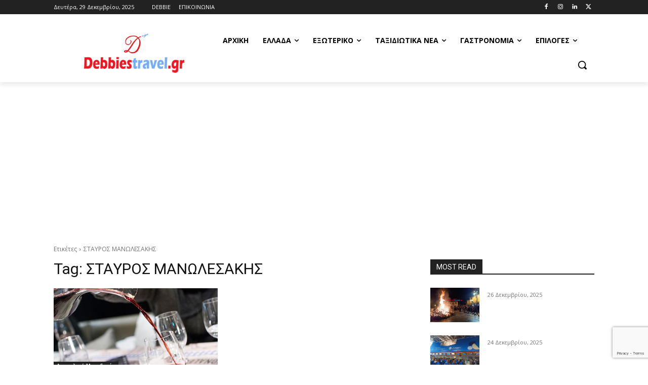

--- FILE ---
content_type: text/html; charset=utf-8
request_url: https://www.google.com/recaptcha/api2/anchor?ar=1&k=6Le2-m0oAAAAAHTcBXL9VrgtSw8okeZTwLjWtJDP&co=aHR0cHM6Ly9kZWJiaWVzdHJhdmVsLmdyOjQ0Mw..&hl=en&v=7gg7H51Q-naNfhmCP3_R47ho&size=invisible&anchor-ms=20000&execute-ms=30000&cb=ot3j7t7mk5t6
body_size: 48160
content:
<!DOCTYPE HTML><html dir="ltr" lang="en"><head><meta http-equiv="Content-Type" content="text/html; charset=UTF-8">
<meta http-equiv="X-UA-Compatible" content="IE=edge">
<title>reCAPTCHA</title>
<style type="text/css">
/* cyrillic-ext */
@font-face {
  font-family: 'Roboto';
  font-style: normal;
  font-weight: 400;
  font-stretch: 100%;
  src: url(//fonts.gstatic.com/s/roboto/v48/KFO7CnqEu92Fr1ME7kSn66aGLdTylUAMa3GUBHMdazTgWw.woff2) format('woff2');
  unicode-range: U+0460-052F, U+1C80-1C8A, U+20B4, U+2DE0-2DFF, U+A640-A69F, U+FE2E-FE2F;
}
/* cyrillic */
@font-face {
  font-family: 'Roboto';
  font-style: normal;
  font-weight: 400;
  font-stretch: 100%;
  src: url(//fonts.gstatic.com/s/roboto/v48/KFO7CnqEu92Fr1ME7kSn66aGLdTylUAMa3iUBHMdazTgWw.woff2) format('woff2');
  unicode-range: U+0301, U+0400-045F, U+0490-0491, U+04B0-04B1, U+2116;
}
/* greek-ext */
@font-face {
  font-family: 'Roboto';
  font-style: normal;
  font-weight: 400;
  font-stretch: 100%;
  src: url(//fonts.gstatic.com/s/roboto/v48/KFO7CnqEu92Fr1ME7kSn66aGLdTylUAMa3CUBHMdazTgWw.woff2) format('woff2');
  unicode-range: U+1F00-1FFF;
}
/* greek */
@font-face {
  font-family: 'Roboto';
  font-style: normal;
  font-weight: 400;
  font-stretch: 100%;
  src: url(//fonts.gstatic.com/s/roboto/v48/KFO7CnqEu92Fr1ME7kSn66aGLdTylUAMa3-UBHMdazTgWw.woff2) format('woff2');
  unicode-range: U+0370-0377, U+037A-037F, U+0384-038A, U+038C, U+038E-03A1, U+03A3-03FF;
}
/* math */
@font-face {
  font-family: 'Roboto';
  font-style: normal;
  font-weight: 400;
  font-stretch: 100%;
  src: url(//fonts.gstatic.com/s/roboto/v48/KFO7CnqEu92Fr1ME7kSn66aGLdTylUAMawCUBHMdazTgWw.woff2) format('woff2');
  unicode-range: U+0302-0303, U+0305, U+0307-0308, U+0310, U+0312, U+0315, U+031A, U+0326-0327, U+032C, U+032F-0330, U+0332-0333, U+0338, U+033A, U+0346, U+034D, U+0391-03A1, U+03A3-03A9, U+03B1-03C9, U+03D1, U+03D5-03D6, U+03F0-03F1, U+03F4-03F5, U+2016-2017, U+2034-2038, U+203C, U+2040, U+2043, U+2047, U+2050, U+2057, U+205F, U+2070-2071, U+2074-208E, U+2090-209C, U+20D0-20DC, U+20E1, U+20E5-20EF, U+2100-2112, U+2114-2115, U+2117-2121, U+2123-214F, U+2190, U+2192, U+2194-21AE, U+21B0-21E5, U+21F1-21F2, U+21F4-2211, U+2213-2214, U+2216-22FF, U+2308-230B, U+2310, U+2319, U+231C-2321, U+2336-237A, U+237C, U+2395, U+239B-23B7, U+23D0, U+23DC-23E1, U+2474-2475, U+25AF, U+25B3, U+25B7, U+25BD, U+25C1, U+25CA, U+25CC, U+25FB, U+266D-266F, U+27C0-27FF, U+2900-2AFF, U+2B0E-2B11, U+2B30-2B4C, U+2BFE, U+3030, U+FF5B, U+FF5D, U+1D400-1D7FF, U+1EE00-1EEFF;
}
/* symbols */
@font-face {
  font-family: 'Roboto';
  font-style: normal;
  font-weight: 400;
  font-stretch: 100%;
  src: url(//fonts.gstatic.com/s/roboto/v48/KFO7CnqEu92Fr1ME7kSn66aGLdTylUAMaxKUBHMdazTgWw.woff2) format('woff2');
  unicode-range: U+0001-000C, U+000E-001F, U+007F-009F, U+20DD-20E0, U+20E2-20E4, U+2150-218F, U+2190, U+2192, U+2194-2199, U+21AF, U+21E6-21F0, U+21F3, U+2218-2219, U+2299, U+22C4-22C6, U+2300-243F, U+2440-244A, U+2460-24FF, U+25A0-27BF, U+2800-28FF, U+2921-2922, U+2981, U+29BF, U+29EB, U+2B00-2BFF, U+4DC0-4DFF, U+FFF9-FFFB, U+10140-1018E, U+10190-1019C, U+101A0, U+101D0-101FD, U+102E0-102FB, U+10E60-10E7E, U+1D2C0-1D2D3, U+1D2E0-1D37F, U+1F000-1F0FF, U+1F100-1F1AD, U+1F1E6-1F1FF, U+1F30D-1F30F, U+1F315, U+1F31C, U+1F31E, U+1F320-1F32C, U+1F336, U+1F378, U+1F37D, U+1F382, U+1F393-1F39F, U+1F3A7-1F3A8, U+1F3AC-1F3AF, U+1F3C2, U+1F3C4-1F3C6, U+1F3CA-1F3CE, U+1F3D4-1F3E0, U+1F3ED, U+1F3F1-1F3F3, U+1F3F5-1F3F7, U+1F408, U+1F415, U+1F41F, U+1F426, U+1F43F, U+1F441-1F442, U+1F444, U+1F446-1F449, U+1F44C-1F44E, U+1F453, U+1F46A, U+1F47D, U+1F4A3, U+1F4B0, U+1F4B3, U+1F4B9, U+1F4BB, U+1F4BF, U+1F4C8-1F4CB, U+1F4D6, U+1F4DA, U+1F4DF, U+1F4E3-1F4E6, U+1F4EA-1F4ED, U+1F4F7, U+1F4F9-1F4FB, U+1F4FD-1F4FE, U+1F503, U+1F507-1F50B, U+1F50D, U+1F512-1F513, U+1F53E-1F54A, U+1F54F-1F5FA, U+1F610, U+1F650-1F67F, U+1F687, U+1F68D, U+1F691, U+1F694, U+1F698, U+1F6AD, U+1F6B2, U+1F6B9-1F6BA, U+1F6BC, U+1F6C6-1F6CF, U+1F6D3-1F6D7, U+1F6E0-1F6EA, U+1F6F0-1F6F3, U+1F6F7-1F6FC, U+1F700-1F7FF, U+1F800-1F80B, U+1F810-1F847, U+1F850-1F859, U+1F860-1F887, U+1F890-1F8AD, U+1F8B0-1F8BB, U+1F8C0-1F8C1, U+1F900-1F90B, U+1F93B, U+1F946, U+1F984, U+1F996, U+1F9E9, U+1FA00-1FA6F, U+1FA70-1FA7C, U+1FA80-1FA89, U+1FA8F-1FAC6, U+1FACE-1FADC, U+1FADF-1FAE9, U+1FAF0-1FAF8, U+1FB00-1FBFF;
}
/* vietnamese */
@font-face {
  font-family: 'Roboto';
  font-style: normal;
  font-weight: 400;
  font-stretch: 100%;
  src: url(//fonts.gstatic.com/s/roboto/v48/KFO7CnqEu92Fr1ME7kSn66aGLdTylUAMa3OUBHMdazTgWw.woff2) format('woff2');
  unicode-range: U+0102-0103, U+0110-0111, U+0128-0129, U+0168-0169, U+01A0-01A1, U+01AF-01B0, U+0300-0301, U+0303-0304, U+0308-0309, U+0323, U+0329, U+1EA0-1EF9, U+20AB;
}
/* latin-ext */
@font-face {
  font-family: 'Roboto';
  font-style: normal;
  font-weight: 400;
  font-stretch: 100%;
  src: url(//fonts.gstatic.com/s/roboto/v48/KFO7CnqEu92Fr1ME7kSn66aGLdTylUAMa3KUBHMdazTgWw.woff2) format('woff2');
  unicode-range: U+0100-02BA, U+02BD-02C5, U+02C7-02CC, U+02CE-02D7, U+02DD-02FF, U+0304, U+0308, U+0329, U+1D00-1DBF, U+1E00-1E9F, U+1EF2-1EFF, U+2020, U+20A0-20AB, U+20AD-20C0, U+2113, U+2C60-2C7F, U+A720-A7FF;
}
/* latin */
@font-face {
  font-family: 'Roboto';
  font-style: normal;
  font-weight: 400;
  font-stretch: 100%;
  src: url(//fonts.gstatic.com/s/roboto/v48/KFO7CnqEu92Fr1ME7kSn66aGLdTylUAMa3yUBHMdazQ.woff2) format('woff2');
  unicode-range: U+0000-00FF, U+0131, U+0152-0153, U+02BB-02BC, U+02C6, U+02DA, U+02DC, U+0304, U+0308, U+0329, U+2000-206F, U+20AC, U+2122, U+2191, U+2193, U+2212, U+2215, U+FEFF, U+FFFD;
}
/* cyrillic-ext */
@font-face {
  font-family: 'Roboto';
  font-style: normal;
  font-weight: 500;
  font-stretch: 100%;
  src: url(//fonts.gstatic.com/s/roboto/v48/KFO7CnqEu92Fr1ME7kSn66aGLdTylUAMa3GUBHMdazTgWw.woff2) format('woff2');
  unicode-range: U+0460-052F, U+1C80-1C8A, U+20B4, U+2DE0-2DFF, U+A640-A69F, U+FE2E-FE2F;
}
/* cyrillic */
@font-face {
  font-family: 'Roboto';
  font-style: normal;
  font-weight: 500;
  font-stretch: 100%;
  src: url(//fonts.gstatic.com/s/roboto/v48/KFO7CnqEu92Fr1ME7kSn66aGLdTylUAMa3iUBHMdazTgWw.woff2) format('woff2');
  unicode-range: U+0301, U+0400-045F, U+0490-0491, U+04B0-04B1, U+2116;
}
/* greek-ext */
@font-face {
  font-family: 'Roboto';
  font-style: normal;
  font-weight: 500;
  font-stretch: 100%;
  src: url(//fonts.gstatic.com/s/roboto/v48/KFO7CnqEu92Fr1ME7kSn66aGLdTylUAMa3CUBHMdazTgWw.woff2) format('woff2');
  unicode-range: U+1F00-1FFF;
}
/* greek */
@font-face {
  font-family: 'Roboto';
  font-style: normal;
  font-weight: 500;
  font-stretch: 100%;
  src: url(//fonts.gstatic.com/s/roboto/v48/KFO7CnqEu92Fr1ME7kSn66aGLdTylUAMa3-UBHMdazTgWw.woff2) format('woff2');
  unicode-range: U+0370-0377, U+037A-037F, U+0384-038A, U+038C, U+038E-03A1, U+03A3-03FF;
}
/* math */
@font-face {
  font-family: 'Roboto';
  font-style: normal;
  font-weight: 500;
  font-stretch: 100%;
  src: url(//fonts.gstatic.com/s/roboto/v48/KFO7CnqEu92Fr1ME7kSn66aGLdTylUAMawCUBHMdazTgWw.woff2) format('woff2');
  unicode-range: U+0302-0303, U+0305, U+0307-0308, U+0310, U+0312, U+0315, U+031A, U+0326-0327, U+032C, U+032F-0330, U+0332-0333, U+0338, U+033A, U+0346, U+034D, U+0391-03A1, U+03A3-03A9, U+03B1-03C9, U+03D1, U+03D5-03D6, U+03F0-03F1, U+03F4-03F5, U+2016-2017, U+2034-2038, U+203C, U+2040, U+2043, U+2047, U+2050, U+2057, U+205F, U+2070-2071, U+2074-208E, U+2090-209C, U+20D0-20DC, U+20E1, U+20E5-20EF, U+2100-2112, U+2114-2115, U+2117-2121, U+2123-214F, U+2190, U+2192, U+2194-21AE, U+21B0-21E5, U+21F1-21F2, U+21F4-2211, U+2213-2214, U+2216-22FF, U+2308-230B, U+2310, U+2319, U+231C-2321, U+2336-237A, U+237C, U+2395, U+239B-23B7, U+23D0, U+23DC-23E1, U+2474-2475, U+25AF, U+25B3, U+25B7, U+25BD, U+25C1, U+25CA, U+25CC, U+25FB, U+266D-266F, U+27C0-27FF, U+2900-2AFF, U+2B0E-2B11, U+2B30-2B4C, U+2BFE, U+3030, U+FF5B, U+FF5D, U+1D400-1D7FF, U+1EE00-1EEFF;
}
/* symbols */
@font-face {
  font-family: 'Roboto';
  font-style: normal;
  font-weight: 500;
  font-stretch: 100%;
  src: url(//fonts.gstatic.com/s/roboto/v48/KFO7CnqEu92Fr1ME7kSn66aGLdTylUAMaxKUBHMdazTgWw.woff2) format('woff2');
  unicode-range: U+0001-000C, U+000E-001F, U+007F-009F, U+20DD-20E0, U+20E2-20E4, U+2150-218F, U+2190, U+2192, U+2194-2199, U+21AF, U+21E6-21F0, U+21F3, U+2218-2219, U+2299, U+22C4-22C6, U+2300-243F, U+2440-244A, U+2460-24FF, U+25A0-27BF, U+2800-28FF, U+2921-2922, U+2981, U+29BF, U+29EB, U+2B00-2BFF, U+4DC0-4DFF, U+FFF9-FFFB, U+10140-1018E, U+10190-1019C, U+101A0, U+101D0-101FD, U+102E0-102FB, U+10E60-10E7E, U+1D2C0-1D2D3, U+1D2E0-1D37F, U+1F000-1F0FF, U+1F100-1F1AD, U+1F1E6-1F1FF, U+1F30D-1F30F, U+1F315, U+1F31C, U+1F31E, U+1F320-1F32C, U+1F336, U+1F378, U+1F37D, U+1F382, U+1F393-1F39F, U+1F3A7-1F3A8, U+1F3AC-1F3AF, U+1F3C2, U+1F3C4-1F3C6, U+1F3CA-1F3CE, U+1F3D4-1F3E0, U+1F3ED, U+1F3F1-1F3F3, U+1F3F5-1F3F7, U+1F408, U+1F415, U+1F41F, U+1F426, U+1F43F, U+1F441-1F442, U+1F444, U+1F446-1F449, U+1F44C-1F44E, U+1F453, U+1F46A, U+1F47D, U+1F4A3, U+1F4B0, U+1F4B3, U+1F4B9, U+1F4BB, U+1F4BF, U+1F4C8-1F4CB, U+1F4D6, U+1F4DA, U+1F4DF, U+1F4E3-1F4E6, U+1F4EA-1F4ED, U+1F4F7, U+1F4F9-1F4FB, U+1F4FD-1F4FE, U+1F503, U+1F507-1F50B, U+1F50D, U+1F512-1F513, U+1F53E-1F54A, U+1F54F-1F5FA, U+1F610, U+1F650-1F67F, U+1F687, U+1F68D, U+1F691, U+1F694, U+1F698, U+1F6AD, U+1F6B2, U+1F6B9-1F6BA, U+1F6BC, U+1F6C6-1F6CF, U+1F6D3-1F6D7, U+1F6E0-1F6EA, U+1F6F0-1F6F3, U+1F6F7-1F6FC, U+1F700-1F7FF, U+1F800-1F80B, U+1F810-1F847, U+1F850-1F859, U+1F860-1F887, U+1F890-1F8AD, U+1F8B0-1F8BB, U+1F8C0-1F8C1, U+1F900-1F90B, U+1F93B, U+1F946, U+1F984, U+1F996, U+1F9E9, U+1FA00-1FA6F, U+1FA70-1FA7C, U+1FA80-1FA89, U+1FA8F-1FAC6, U+1FACE-1FADC, U+1FADF-1FAE9, U+1FAF0-1FAF8, U+1FB00-1FBFF;
}
/* vietnamese */
@font-face {
  font-family: 'Roboto';
  font-style: normal;
  font-weight: 500;
  font-stretch: 100%;
  src: url(//fonts.gstatic.com/s/roboto/v48/KFO7CnqEu92Fr1ME7kSn66aGLdTylUAMa3OUBHMdazTgWw.woff2) format('woff2');
  unicode-range: U+0102-0103, U+0110-0111, U+0128-0129, U+0168-0169, U+01A0-01A1, U+01AF-01B0, U+0300-0301, U+0303-0304, U+0308-0309, U+0323, U+0329, U+1EA0-1EF9, U+20AB;
}
/* latin-ext */
@font-face {
  font-family: 'Roboto';
  font-style: normal;
  font-weight: 500;
  font-stretch: 100%;
  src: url(//fonts.gstatic.com/s/roboto/v48/KFO7CnqEu92Fr1ME7kSn66aGLdTylUAMa3KUBHMdazTgWw.woff2) format('woff2');
  unicode-range: U+0100-02BA, U+02BD-02C5, U+02C7-02CC, U+02CE-02D7, U+02DD-02FF, U+0304, U+0308, U+0329, U+1D00-1DBF, U+1E00-1E9F, U+1EF2-1EFF, U+2020, U+20A0-20AB, U+20AD-20C0, U+2113, U+2C60-2C7F, U+A720-A7FF;
}
/* latin */
@font-face {
  font-family: 'Roboto';
  font-style: normal;
  font-weight: 500;
  font-stretch: 100%;
  src: url(//fonts.gstatic.com/s/roboto/v48/KFO7CnqEu92Fr1ME7kSn66aGLdTylUAMa3yUBHMdazQ.woff2) format('woff2');
  unicode-range: U+0000-00FF, U+0131, U+0152-0153, U+02BB-02BC, U+02C6, U+02DA, U+02DC, U+0304, U+0308, U+0329, U+2000-206F, U+20AC, U+2122, U+2191, U+2193, U+2212, U+2215, U+FEFF, U+FFFD;
}
/* cyrillic-ext */
@font-face {
  font-family: 'Roboto';
  font-style: normal;
  font-weight: 900;
  font-stretch: 100%;
  src: url(//fonts.gstatic.com/s/roboto/v48/KFO7CnqEu92Fr1ME7kSn66aGLdTylUAMa3GUBHMdazTgWw.woff2) format('woff2');
  unicode-range: U+0460-052F, U+1C80-1C8A, U+20B4, U+2DE0-2DFF, U+A640-A69F, U+FE2E-FE2F;
}
/* cyrillic */
@font-face {
  font-family: 'Roboto';
  font-style: normal;
  font-weight: 900;
  font-stretch: 100%;
  src: url(//fonts.gstatic.com/s/roboto/v48/KFO7CnqEu92Fr1ME7kSn66aGLdTylUAMa3iUBHMdazTgWw.woff2) format('woff2');
  unicode-range: U+0301, U+0400-045F, U+0490-0491, U+04B0-04B1, U+2116;
}
/* greek-ext */
@font-face {
  font-family: 'Roboto';
  font-style: normal;
  font-weight: 900;
  font-stretch: 100%;
  src: url(//fonts.gstatic.com/s/roboto/v48/KFO7CnqEu92Fr1ME7kSn66aGLdTylUAMa3CUBHMdazTgWw.woff2) format('woff2');
  unicode-range: U+1F00-1FFF;
}
/* greek */
@font-face {
  font-family: 'Roboto';
  font-style: normal;
  font-weight: 900;
  font-stretch: 100%;
  src: url(//fonts.gstatic.com/s/roboto/v48/KFO7CnqEu92Fr1ME7kSn66aGLdTylUAMa3-UBHMdazTgWw.woff2) format('woff2');
  unicode-range: U+0370-0377, U+037A-037F, U+0384-038A, U+038C, U+038E-03A1, U+03A3-03FF;
}
/* math */
@font-face {
  font-family: 'Roboto';
  font-style: normal;
  font-weight: 900;
  font-stretch: 100%;
  src: url(//fonts.gstatic.com/s/roboto/v48/KFO7CnqEu92Fr1ME7kSn66aGLdTylUAMawCUBHMdazTgWw.woff2) format('woff2');
  unicode-range: U+0302-0303, U+0305, U+0307-0308, U+0310, U+0312, U+0315, U+031A, U+0326-0327, U+032C, U+032F-0330, U+0332-0333, U+0338, U+033A, U+0346, U+034D, U+0391-03A1, U+03A3-03A9, U+03B1-03C9, U+03D1, U+03D5-03D6, U+03F0-03F1, U+03F4-03F5, U+2016-2017, U+2034-2038, U+203C, U+2040, U+2043, U+2047, U+2050, U+2057, U+205F, U+2070-2071, U+2074-208E, U+2090-209C, U+20D0-20DC, U+20E1, U+20E5-20EF, U+2100-2112, U+2114-2115, U+2117-2121, U+2123-214F, U+2190, U+2192, U+2194-21AE, U+21B0-21E5, U+21F1-21F2, U+21F4-2211, U+2213-2214, U+2216-22FF, U+2308-230B, U+2310, U+2319, U+231C-2321, U+2336-237A, U+237C, U+2395, U+239B-23B7, U+23D0, U+23DC-23E1, U+2474-2475, U+25AF, U+25B3, U+25B7, U+25BD, U+25C1, U+25CA, U+25CC, U+25FB, U+266D-266F, U+27C0-27FF, U+2900-2AFF, U+2B0E-2B11, U+2B30-2B4C, U+2BFE, U+3030, U+FF5B, U+FF5D, U+1D400-1D7FF, U+1EE00-1EEFF;
}
/* symbols */
@font-face {
  font-family: 'Roboto';
  font-style: normal;
  font-weight: 900;
  font-stretch: 100%;
  src: url(//fonts.gstatic.com/s/roboto/v48/KFO7CnqEu92Fr1ME7kSn66aGLdTylUAMaxKUBHMdazTgWw.woff2) format('woff2');
  unicode-range: U+0001-000C, U+000E-001F, U+007F-009F, U+20DD-20E0, U+20E2-20E4, U+2150-218F, U+2190, U+2192, U+2194-2199, U+21AF, U+21E6-21F0, U+21F3, U+2218-2219, U+2299, U+22C4-22C6, U+2300-243F, U+2440-244A, U+2460-24FF, U+25A0-27BF, U+2800-28FF, U+2921-2922, U+2981, U+29BF, U+29EB, U+2B00-2BFF, U+4DC0-4DFF, U+FFF9-FFFB, U+10140-1018E, U+10190-1019C, U+101A0, U+101D0-101FD, U+102E0-102FB, U+10E60-10E7E, U+1D2C0-1D2D3, U+1D2E0-1D37F, U+1F000-1F0FF, U+1F100-1F1AD, U+1F1E6-1F1FF, U+1F30D-1F30F, U+1F315, U+1F31C, U+1F31E, U+1F320-1F32C, U+1F336, U+1F378, U+1F37D, U+1F382, U+1F393-1F39F, U+1F3A7-1F3A8, U+1F3AC-1F3AF, U+1F3C2, U+1F3C4-1F3C6, U+1F3CA-1F3CE, U+1F3D4-1F3E0, U+1F3ED, U+1F3F1-1F3F3, U+1F3F5-1F3F7, U+1F408, U+1F415, U+1F41F, U+1F426, U+1F43F, U+1F441-1F442, U+1F444, U+1F446-1F449, U+1F44C-1F44E, U+1F453, U+1F46A, U+1F47D, U+1F4A3, U+1F4B0, U+1F4B3, U+1F4B9, U+1F4BB, U+1F4BF, U+1F4C8-1F4CB, U+1F4D6, U+1F4DA, U+1F4DF, U+1F4E3-1F4E6, U+1F4EA-1F4ED, U+1F4F7, U+1F4F9-1F4FB, U+1F4FD-1F4FE, U+1F503, U+1F507-1F50B, U+1F50D, U+1F512-1F513, U+1F53E-1F54A, U+1F54F-1F5FA, U+1F610, U+1F650-1F67F, U+1F687, U+1F68D, U+1F691, U+1F694, U+1F698, U+1F6AD, U+1F6B2, U+1F6B9-1F6BA, U+1F6BC, U+1F6C6-1F6CF, U+1F6D3-1F6D7, U+1F6E0-1F6EA, U+1F6F0-1F6F3, U+1F6F7-1F6FC, U+1F700-1F7FF, U+1F800-1F80B, U+1F810-1F847, U+1F850-1F859, U+1F860-1F887, U+1F890-1F8AD, U+1F8B0-1F8BB, U+1F8C0-1F8C1, U+1F900-1F90B, U+1F93B, U+1F946, U+1F984, U+1F996, U+1F9E9, U+1FA00-1FA6F, U+1FA70-1FA7C, U+1FA80-1FA89, U+1FA8F-1FAC6, U+1FACE-1FADC, U+1FADF-1FAE9, U+1FAF0-1FAF8, U+1FB00-1FBFF;
}
/* vietnamese */
@font-face {
  font-family: 'Roboto';
  font-style: normal;
  font-weight: 900;
  font-stretch: 100%;
  src: url(//fonts.gstatic.com/s/roboto/v48/KFO7CnqEu92Fr1ME7kSn66aGLdTylUAMa3OUBHMdazTgWw.woff2) format('woff2');
  unicode-range: U+0102-0103, U+0110-0111, U+0128-0129, U+0168-0169, U+01A0-01A1, U+01AF-01B0, U+0300-0301, U+0303-0304, U+0308-0309, U+0323, U+0329, U+1EA0-1EF9, U+20AB;
}
/* latin-ext */
@font-face {
  font-family: 'Roboto';
  font-style: normal;
  font-weight: 900;
  font-stretch: 100%;
  src: url(//fonts.gstatic.com/s/roboto/v48/KFO7CnqEu92Fr1ME7kSn66aGLdTylUAMa3KUBHMdazTgWw.woff2) format('woff2');
  unicode-range: U+0100-02BA, U+02BD-02C5, U+02C7-02CC, U+02CE-02D7, U+02DD-02FF, U+0304, U+0308, U+0329, U+1D00-1DBF, U+1E00-1E9F, U+1EF2-1EFF, U+2020, U+20A0-20AB, U+20AD-20C0, U+2113, U+2C60-2C7F, U+A720-A7FF;
}
/* latin */
@font-face {
  font-family: 'Roboto';
  font-style: normal;
  font-weight: 900;
  font-stretch: 100%;
  src: url(//fonts.gstatic.com/s/roboto/v48/KFO7CnqEu92Fr1ME7kSn66aGLdTylUAMa3yUBHMdazQ.woff2) format('woff2');
  unicode-range: U+0000-00FF, U+0131, U+0152-0153, U+02BB-02BC, U+02C6, U+02DA, U+02DC, U+0304, U+0308, U+0329, U+2000-206F, U+20AC, U+2122, U+2191, U+2193, U+2212, U+2215, U+FEFF, U+FFFD;
}

</style>
<link rel="stylesheet" type="text/css" href="https://www.gstatic.com/recaptcha/releases/7gg7H51Q-naNfhmCP3_R47ho/styles__ltr.css">
<script nonce="hc40z_BhuVDQi3A8oZJcqg" type="text/javascript">window['__recaptcha_api'] = 'https://www.google.com/recaptcha/api2/';</script>
<script type="text/javascript" src="https://www.gstatic.com/recaptcha/releases/7gg7H51Q-naNfhmCP3_R47ho/recaptcha__en.js" nonce="hc40z_BhuVDQi3A8oZJcqg">
      
    </script></head>
<body><div id="rc-anchor-alert" class="rc-anchor-alert"></div>
<input type="hidden" id="recaptcha-token" value="[base64]">
<script type="text/javascript" nonce="hc40z_BhuVDQi3A8oZJcqg">
      recaptcha.anchor.Main.init("[\x22ainput\x22,[\x22bgdata\x22,\x22\x22,\[base64]/[base64]/UltIKytdPWE6KGE8MjA0OD9SW0grK109YT4+NnwxOTI6KChhJjY0NTEyKT09NTUyOTYmJnErMTxoLmxlbmd0aCYmKGguY2hhckNvZGVBdChxKzEpJjY0NTEyKT09NTYzMjA/[base64]/MjU1OlI/[base64]/[base64]/[base64]/[base64]/[base64]/[base64]/[base64]/[base64]/[base64]/[base64]\x22,\[base64]\\u003d\x22,\x22wrTCszzDijhrCsKsw7DDuMK6wrJoCDjDvxfDpMKFwpRjwp4lw6VnwpUiwpsnUhDCtT5hZjcCMMKKTEHDuMO3KXbCsXMbM2Ryw44NwprCoiE7wqIUERvCjzVhw47DuTVmw6PDrVHDjxUGPsOnw5/DlmU/wpzDnm9Nw6hVJcKTeMKec8KUNcK6M8KfFmVsw7NNw4zDkwkXLCAQwoXCpsKpOBJdwq3Dq1EDwqk5w7/CqjPCsy/[base64]/Cn8KlBMOkPsKow5J5Q3LCng3CllFNwqx6AMKIw47DvsKhK8KnSl/DmcOOScOzDsKBFUDCm8Ovw6jCmwbDqQVrwpgoasKRwroAw6HCqcOpCRDCosOawoEBECZEw6EeZg1Aw7h1dcOXwqLDocOsa0YlCg7DucK6w5nDhFfCo8OeWsKjOH/DvMKGM1DCuDBmJSVJb8KTwr/[base64]/Dh1vDvsOpwp3DsMK/CMKhRG5Sw5PDvzQEAMKMwpk0wopAw4xpIQ0hc8K1w6ZZNxd8w5pyw57Dmn4PVsO2dS0gJHzCtE3DvDNWwrlhw4bDksOGP8KIUl1AesObPMO8wrY+wpl/Ei7DoDlxB8KlUG7CuTDDucOnwow1UsK9cMO9wptGwrFsw7bDrBRzw4gpwp5dU8OqD1sxw4LCoMKDMhjDqcOtw4p4wotqwpwRSWfDiXzDmknDlwsrLRt1QsKXNMKcw5sMMxXDosKhw7DCoMK+AErDgDjCpsK3OcO5ByPCuMKKw4IOw4oUwozDqkEhwo/CvyvCoMKiwoxkMgh7w7EFwpTDocOJUBzDkx/CmsK/dcOyUExiwrfDpyDCkho3bsOMw5Z4fMOWUX5Ew543UMOqQMKFTcODVEIfwroEwoDDmcOdworDpcOOwqB6wrXDrcODYcKPTMOHB1DCkELCl0DCungHwrrCkcOuw7Mqwp7CnsKuEsOjwpN2w6DCvsKGw57Ds8OdwpDDqwrCphzDqU9yNMKwJ8OyTyFPwqBDwoBEwo/DgcOeVWHDvEw+IsK5LDfDvwAiL8OuwrzCrcOkwrPCucObI23DgsK4w6tZw5PDvX/DggkbwoXCh28wwqHCqMO2WsKxwoTDp8OGHwIxwqfCsHgJZ8O1wrs0bsO8w48QBnlbNcOIDsOvR3LDvTNowrFnw7fDj8OGwocpc8OWw7/ChsO9wrrDtl7DmgVRw5HCh8KmwrbDrsOjZ8KUwqkeBFthU8O+wrPDuC8vFj7Cn8OWfW5JwoLDpTpRwqlJEsKcEMKYUMOTeSA/BsKww4PClnQRw4RJCMKvwrQ4clDDjcOiwqPChcKZScObWHnDrRFdwpMUw5dHEjDCmsKVKMKbw6gSZcKzZRPCqMO/w7/CgQg5wr5SWcKQwpRibsK2cTdowr0Vwr/[base64]/CrcOawo7CucKyDsKGwoxBwpwUXWB3ZFEdw5Jhw43Dr0HDgsOPw5bCu8O/[base64]/CpxxWwrJhw4/CuUlxQjNdw6TCgVIawrBrLcOJD8O0Ow0rCRJPwpbCjWRxwpvCq2nCnk/Dg8KEeFvCuX1hM8OBw4tww7g/[base64]/[base64]/CgztGwrXDisObwqHCv1toUcOmZUc2a8Ouw69iwrpSLVjDsyRfw6dpw6fCk8Kew5EqN8OUwq/CpcOaBkLCh8KBw64cwpNQw68SFMK6w6pxw7NbDRnDpTXCq8OKw5ojw4Qzw53CqsKJHsKvbSnDk8OaR8OVIGfClcKgUDPDuElHeBPDpwnDplYfY8OQNMKiwq/[base64]/KMKSwoHDiBVad8K2WMOoAMOJDcKiLjPDksOSeFNtOR9OwqpIB0BWK8KXwqpjexBMw684w6XCqSzDsk5KwqtDcyjCj8KWwqsZPMOewrgEw6nDpHPCrRJ/fgTCgMKqSMO6JWnCqwDDsAR1w6jCv0s1DMK8wp0/DhjDh8KrwrXDm8OtwrPCmsOeZsKDGcKYd8K6c8Oywq4HXsKCMRo+wp3DpnPDuMKZTcOuw6YbV8KmSsOvw4sHw7UYwr7DnsKMQhHCuGXCgTZVwrLClE7DrcO3VcKWw6gzSsKcWjFJwo9KScOFKj5cbRZZw7fCk8KTw77DkVA/Q8KAwoJNPBrDnS9OUsKedMOWw41Mw6cfw59swpPCqsKeLMORDMKdwp7DoxrDkFBiw6DCvsKwD8KfeMO1fsK4f8OKCMK2fMO2GyhCYcOvHi9LUAA6wo1ZaMODw73Ct8K/[base64]/Cr33CtMKzHXsnNDI/[base64]/w59GLsK0KDJiw6NIRsOMwoF8w5nChh5cWcObwphkcMKfw7k1RWkkw7ZLwohHwq/Du8K6wpLDjS5ywpcZw4bDul4QCcKFw596ZsK2YUDCmijCs2YWIMOcS0LDi1FaBcKuOsOew7XCpRzDrVgHwrxWw41Qw6hhw6nDjMOyw5LDkMK+eCnDryAvRWFfFEAqwpFaw5sgwpZHw6VTBA7Cox3CnsKuw5ksw6Nyw4/CrEcfwpXDtSPDmMOIw6XCkE/DvQvCisKePhlpcMOCwo9Cw6vDpsO2woxuw6Vww7d0TcOCwrvDrcKWGVHCpsOSwpkow6/DvDYhw5TDn8KlLEAmQBDCrQ1CX8OfWUzDvsKXwprCsgTCqcOzw6LCs8KYwpJLbsKgLcK2XMOBwqnDvnI1wpxQw7vDtDoHNMKsUcKlRBLCr10cGMKbwp3DhsOoCTYOO1/CgFXCoF7CqWY0ccOea8OmVUfClGHDgQfDpWTDsMOEeMOBw6jCn8Olwq5qEC/[base64]/DucOtwojDk8OvFV7DpEfCoMOzw5XDjcKNwr8kMj/CkSceKiXCl8OTP37CkXTDm8Ocw7fCnBIhMxQyw7nCq1nChg1UM3olw4LCtDs8dRB9S8OeRsOXFgPDlsKvbsOew4INTUFkwpHChcOVI8KCWRRWGcKSw7fCiybCrExmwpPDs8OtwqrCjcOOw63CtMKFwoMuw5zCmsKeP8KEwqfCoRVUwrclTVjCicK4w5/Dl8KMIcOqQ1DCpsOjbzXCpXTDjsKNwr0zLcKxwpjDrw/[base64]/[base64]/CuMKYwqfCjcKfBMK6wpDDtMK9w4s4w7wdSigqakcQQ8OseA3DosKHXsK/[base64]/wr/DlXHDhcOhw4HDuMK9w4jCqVocMxMlw5IeYm/CjsK5wowvwpQ/wpYWw6jDq8OhHHwQw7hYwqvCsn7DhMKAA8OxAcKnwqvDmcKfMG03woxMXDQrX8KSw6HCiFXDp8OQwrx9T8OwEkAxw6jDogPDvDXCrjnCr8O3w4YyU8OawprChcKtXcKIwrdMw7fCs2nDs8ODdcK1wpMcwptKCh0QwoPDlcKGbVRdwpp/w4zDo1hZw6koOAMpwrQOw4XDl8OGHwZuThbDkcKawp9FUcK9wqjDusO0GcOjTMOODsKwHTTCg8KtwrHDmMOpME4LaHHCo3d/wq7Cjg3CtsOxCcOGDcOFcn5TOcK8woTCl8Oaw6trP8OcY8KZYcOCH8Kdwq9Gwr0Lw6vCg0MKwoXDlnF9wqjDt29kw6rDkEAndl1QdMKzwrs9JcKQH8OfacOZXcOTRGkywolnCk3DmMOXwq/Dg07CpFVUw55ALsK9DsKbwqTDuk9cRcO0w6LCkz1ww73CqMOpwqRMw6bCicObJhHCksKPZSE6wrDCvcKAw5Uzwrd0w5TDlC5lwoHDuH9mw7/[base64]/McO3ZRHDr8O5wo/Csi/DksODwp5Zw5huXsOUSsKSw4nDlsOtZR3ChMOdw4HCj8KRFg3Cg2/DlCl1wpU5wqLCpsO/ekrDkzjCuMOrMHfCu8OSwosGcMOiw5g4w7cLB0sye8KNJ0rCpMO7wrNyw67Du8Kqw7gjXx/[base64]/[base64]/DuizCtcOqw4VBLXIhwrA5BcK+asOhw6pMwqEUHMKBw7PCrcOXXcKSwo9pXQrDiHJfO8KgZBXCnn94wpXCsn5Uwqd7O8K/XGrCnynDq8ODPVbCg1MXw4NydcKCEcK/[base64]/[base64]/wpvCl0LCg17DpcOMNl3CjcOjeQXDmsO5wo7Cq37DqcOSQxPCvMOFPMOGwqzCilbDkwpKwqgFB37CtMO9P8KYQ8OvZ8O3YcKPwqImBF7CsVjCnsKlRMKHwqvDpjLCtjY5w4/CkcKPwr3DssK8YSLCgcKwwr43KiDDnsK7BFB7QUjDmMKVfEsQZsKkEMKcasOdw5/[base64]/Ct2Ihw5DCvyXDllBjw7vDox4awrbDpkVmwrjCjGHCt0zDhMOPDMO4DMKVU8Kbw5k0wqLDp17CkcOzw5oLwp9ZECNWwq5fNSpAwr8pw417w6IDwoHChcO1VcOLwqvDicKHN8K6Bn0pJcKiJUnDr0jDtmTCm8KlDMK2CsOuwrRMw6LDtRTCiMOIwpfDpcOkTHhmwp0/woHDiMOhw5wgH2oUZsKObQXCjMOLel7DnMKNV8KYeVHDnBknacK5w5fCpgXDk8OpGGcTwokqw5kFwrRbNVsdwolzw5zDhk1yGsOpSMKKwp0BVWE/J2LCgxM7wrDDlnzDjMKtWkPDsMO2F8O7w5jDscO4XsOZF8OwRGfDnsK3bx96w6J+bMKAH8Ksw5nChxdIMxbDvUwVw5N5w443aDdoAcKgX8OZwrQgw4Jzwooec8OUwq08w7UxcMOKIMOAwqcHw5fDp8O3OTYVAg/ChsKMwqLDpsObwpXDq8OAwr88FlLDusK5ZcOBw5TDqQplYMO+w6sVDzjCvsKnwqfCnS/DksKvMyDDpQ/CqmFiYcOJICzDsMODw7xNw7XCkx8+CTMnMcKpw4AWE8Kaw5kmemXCvsKVUkDDocOuw6h5wojDrMKVw5APfw4Ew4HChBlnw49mZS8bw4LDmMKLwpzDmMKHwoMjwoXChSkbwo/CjsKVEcObw6tDc8OZLiDCpljCn8KSw73DsnxoOMO9w5UQT2seTT7ChMKfCTDDkMO2w5dKw5gkVnDDqDIfwqbDucK4w4PCncKEw6FudHVbLG4DXyDCpcKyd315w57CsBDCgCUYwowMwpcWwqLDksOTwr4Cw5vCmMK/[base64]/DscOZS1fDqMOdw4ARU8O5dcKuwosiGizDosOqwrDDiAfDisOBw5/CjmjCqcKywpkrDkJRJg11w77CqcKxbj3DtBQFW8Osw6o4w4sew79UGGfCg8O0Al3CscKENMOIw6vDrx07w7rDpldLwrhjwrPDvQ/DpsOiwqxYC8KuwqrDscKGw5zCk8OiwqZfHUbCo2Z1KMOrwrrCkcO7w6bCk8K/wqvCkcOAD8KZQFPCrsKnw78VLgV6YsOUY1PCmMKaw5HDmMOKbcOgwqzDgmvCk8KDwrXDkRRwwp/CmMO4N8OMa8KVeHZSS8KiYTksIyLCuTZqw657eFhlCsOXw6TDin3Do3rDt8OjAsODdcOiwqTDp8KKwrbCkjA4w7FUw4MdTHsawoXDpMK2MkMQUsO1wqp+XcK1wq/CqDPCnMKKEcKLesKSd8KXSsOfw6IUw6Bbw7JMw6tbwrxIfwXDjFTCqHQUwrMGw5gjfzjCusO0w4HCu8OwLDfDlFrDpcKowpbCgilOw7zDvsK6KMKwScOdwrPDmH5PwonChT/[base64]/CmsKmwpBtwr3DvsKNw6fCsAo1FMKQwqfCrsK4wphzXcKzw7fDgMOCwoIFL8OmJA7Cgn0Zwo7ClsOxImnDpQIcw4xOfGBgambChsO0fS4rw6dqwoUqRGZJIGUWw5rCqsKgw6Nyw4wJC2obe8Ksew5PMMKow4PCicKMbsONVcOkw7/[base64]/wr/DjUpHwr5Lw68Lw7zCqcKKWMKQwowsHMKNDMK8ShHCk8Kxwq0Dw6bDlC7ChyljVjnCuCAhw4zDoyg9ZQnCnj3CuMODX8OPwpAXUhfDmsKsaDYnw7XDvcOvw5vCu8KJZcOgwpliF2rCrcKDTH9hw4TDm3bDlsK2w77DvUrDsUPCpcKwVGFkGMKXw4wkVWjDgcK+w605Xm/DrcKrZMOQXQscG8KZShABCsKLacKOFlA8UcOKw4LDi8KeFcO5NTUAwrzDuxgXw73CgT/CgMKWw6Q5VEXCp8KtWsOcTcOhQsKqKAdnw6gww7bClSXDp8OCCVbCucKuwpHCh8OuK8K9PF0/DsOEw47Dhxt5bV0OwonDisOPF8OuMHBVCcOswobDtsKWw78ew4rDjsKNeXDDvEZ8JR4hUcOmw5NewqfDiGHDs8KmKcOdQ8OaQnJjw5oaRypLA2d/[base64]/[base64]/KcOSLsKqwqZwwpfChMOmw5YXCMKGwo3DnHoqwpbDjcOQUcKvwqsvKMOfQsK6OsOZPsO8w7vDsHfDiMKsK8K/Rj3CmhLDm0oJwqp4woTDkkvCoX7CncK6f8OKNjLDi8O7LcKUacOeFx7CmcOtwpLCplcRIcOODMOzw4jDomDDjcKgwo3Dk8KpAsK5wpfCncOow6vCrzNTGMO2VMOuHlsbXsOMHz/CjC/ClsKdeMOGGcK7wrzClsO5KQvCqMK7wpbCu2FcwrfCnUg/QsO0RS4FwrHDkhbDo8KGw73CucKgw4YHMcOjwpPCv8K1UcOIwqM7wpnDpMKQwpvCtcKFOzcCw6NBXHXDpl7CnlDCpgjDq03CrsOUHVM1w4nDtizDi1QzdSPCvMOmM8OBwoXCtsO9EMOww7HDucOTw4ZNfGETZnNvbC8xw73Dk8O2wrnDqjNxQiQIw5PCkyBBDsOCX0w/G8Khew4oWirCr8OZwoA3BWjDhGDDu33CmMOeBsOmw4UFJ8Odw47DhjzCrTHDv37DkcOJNhgbwrdsw53CilbDlGYew5NedyIFIsOJDMOEw47CqMOWclrDi8KuTcO2wrIzZsK/w5ERw7/DpTkAH8KmeTxbSMOrwq9Uw5PCmxfCinIyeFzDmsOgwoZAwp/DmXjCpcKKw6dhw55bMgnCpyxxwoHDtMKEEcKfw7Fvw410ZcO5Yy4xw4rCmwjDssOYw5sgDmArZGvDoGLCkg5PwqnDnBnCoMKXWXPCoMONdE7ChMOdB1piw4vDgMO5wpXDoMOSJlsoSsKnw6INaWlSw6QlPMKJKMK4w7JVJ8KmJkYPYsOVAsKVw5XCjsOVw6wUSMKtew/CsMOFf0TCp8K+wqLDslrCg8O9I3RzCcOIw5bDn2hUw6PCscOAWMOLw7dwNsKfaUHCosKywrvCizvCugMtwoMpO1IUwq7CkxdCw6l1w7rCm8Kcw6fDqsO3Hns2woNJwpFYFcKDQ0vCnTfCmy14w53ChMKCLMKIalpLwo17w77CkjMINS9ZCXdVw4HCkMKeecOPwq/Cl8KxMQs+DyJHFk3DigXDmMOOc2nCosOfOsKQS8Ofw6cMw5Q+wqzCnho+MsO9w7IxfMOWwoPCv8OWVMKybDDCnsKzIjHCmMOgKsOLw6rDiQLCssOVw4XDhmjCtiLChVfDhxkpwowKw7gmYcKmwr8/ejVjwr/DpjDDqcOXR8KLHibDn8O7wqrDpVkJw7ovP8Krwq4Vw7ZWc8KxWsOVwoVIL24GZ8Ouw5hLVMKsw7HCjMOnJsKZM8OPwpvCuk4rLAwIwpt+UlrDqTnDvW9kwq/DsV9kVcOcw4fCjcOBwqF4w73CrRddVsKhS8KEw7Now43CocKAwo7CsMKQw5jCmcKJb3XCtApXccK5JA1Kc8O+Z8K2woTCncKwaw3CvS3DuArDhE4UwrVDwowVM8Oxw6vDq3AKFmRIw7stIHxJwpbCvmVpw7cpw6J8wrppLcOLfi4uwpTDtHTCrsOUwqvCssOIwoxIAQ/Cq0YnwrXCusOsw4xxwoQAwq3Ds2bDhRbCmMO5XsK5wqUdeDh1d8O8OsOIbiZLU11AXsOEH8K8cMOTwoEFEF5Sw57CjMOAUMOPPcOlwpDCr8Oiwp7CklTDsnkAb8OYQcKgP8OkMcOXAcKNw4Q5wqFMwqjDn8OqRxNMZMKXw6nCvnLDlUR/PsKRGz4HKBPDj35EFkvDiRDDj8OPw4/[base64]/[base64]/Ci8OYC3PCp8KODEJBw5rDom0DKDLCmcO6w5wvwowvDzp5X8OKwpbDtnLDmcOJacKOa8K9BcO8PGrCicOGw47DnS4Lw63Dp8KHwrrDpx9dwq/CrsKXwrpTw5Vuw6PDu1w3JEfCjsOuR8OLw5xww5/DhC3Co1EYwqVJw4HCrzvDsytOB8OhJXPDh8K+IQvDtSoXDcKnwq/DpcKUXcKqOkgkw4oKOcOgw67CiMKtw6TCrcO/XxM5wqrDmApdBcKKw5fCgwYyDhbDh8KUwqIHw43DnwRcIMKvwqHCjRbCs35RwozDgcK/w6/CnMOswqFCXsO7QHI/f8OnRXhnNQN9w6XDtgdHw7N6wrt/wpPDpyhpw4HCgjs2woEvwqB1WgXDicKxw6hMw7MBYgQbw7c6w6zCjsKFETxkMHTDgX7CgcKgwpLDqR1Rw6EGw5rCsSzCgcKawo/CvH5owoplw5laL8KRwpXDsUfDuF8HTkVMwofCuxLDmiPCujdXwqzDigrCmVlsw7wHw4/CvBbCpsKoKMKowr/DqMK3w44OC2J/w6tpasKRwprCsDLDpMORwrZLwp7CvsK1wpDChSd8w5LDgH0dLcORMS1UwobDo8O9w4HDlDFkX8Osf8OWw4cAb8OibWxuwpp/RcKew4AMw689w5vCgHgTw4vDhcKow7DCl8OBKGEKVMO3BUrCrWvDgiIdwqHCocK5w7XCuBjDmsKTHy/DvMKZwrvClMO8QQvCqmPDhFglw7vClMK5JMKmAMK2w6tdw47CncOmwqINw7nCm8KBw77CvzPDvktnVsOawqsrDCnCpMKQw4/DlsOKwq/CnFfCtMKDw4PCshDDhcKAw6/CpsOiwrNxFANaKsOFwp8CwpF6csOVCy8wWsKqC1vCh8K8NcKqwpbCpyDDoj1FRENfworDlQkjZk3DrsKMNjzDjcKHw5MpCFHCimTDtsKjw6pFw5HDkcOOPFrDjcOjwqQKe8Kzwp7DkMKVDBw7UHzDs0kuwrcJOcKeP8O/wqYxwoUGw7rCvcOLAcKow4BBwqDCqMO1w4UKw4TCk3XDlMOPCF5owrbCkk4/[base64]/DpUUSwo7Cl8K1F1Fqw4nDqcOAYcOWNi7DjAXCjREPwrp2YjLCisOww4QOIWnDpQbDnsODNEDCscKHCQNSEMK6LzhIwrvDmsOWb2YXw4RTEiM8w4sbKSjDtMKjwpENH8OFw7TCg8O0FhDDisOAwr3Dt1HDnMKkw5h/w7MyP2zCsMKZJ8OLcwXCh8KpPVrCisOzwrp/fggWw4l7DWdOK8OGwr13w5nCu8O+w5hcaxHCuX0ewr5ew7cyw68Ew4sbw6/CjcOxw7gidsKWMw7CnMKrwoZMwrzDm3zDs8Oiw6Q9NmhKwpLDnMK1w5lrFTFSw5TCtnnCo8Oqb8KFw7zCtXhVwo1Aw6Q2wo3CicKRw5d3aFbDuRLDrw7ClcKUUsKfwoQMwr3DpsO5IBjCq33DnmXCsXvDpMK4YcODa8KjU2/DoMK/[base64]/[base64]/ClMK3wqvDlmM7KcKiw7JUwqrCpMKEbcKpFRHCgTDChC7DgXgBC8KAUzLCtMKXwp9wwrwQQMK3wo7Cm2rDtMKlCxjCgVIsVcK/UcKxZUfDmjXDr1zDnlUzWcKpwofCtjdjN2xdeDVMeHVCw6RgGCfDvU/Du8KMwq7CgjkwMFTCvEN/[base64]/CmSA2OsOPwpvCkcKAw41HKGTCs8KywpoXesO/w7/[base64]/[base64]/DpMOFYMOVw6hKwoBgw6fDk33DucKWa3LDsMO4w7TDu8O0B8K2w5dgwpo6T3tgKx1IRFDDhFZlwql7w43Ck8KEw4HDosK4NMOuwowfYsKZUsKlwp/Cp2oSPz7CiFLDpW/DoMKXw5bDhsO9wrd9w4sOfgPDlwDCvnXCvxDDsMOYw6JAEsOywqdWZ8KTFMK3CsO5w7HDuMK+woV/[base64]/dy7CrA0Ow4nDhcOOw6/DmGbDkGvChMK1w6EHw4LDjkF5GcOHw5t7w4TCrT7DuzbDr8Kxw4DCqRTCqMOnwrHCp03Do8Olwq3CvsKxwqTDuX99RMOyw6Y/w7vDq8OGBDLDs8O7WGPDklDDtjYXwpnDozXDs3bDu8KwEVjCi8KawoJtdsKPSQM5Ik7DmkArwr53DADDn2TDiMOtw4UDwpJbw6NNBcOGw7BNKsKhwq4MXxQ+wqvDusOJJMOpaxk1wq1dXcKJwpojJzJAw6bCm8O6w4AyEjrClMORQMKCwqbClcKXw5rDkT/CqcOkOSTDskvDmEzDhBtWdsKswofCiTjCplE1aiDDl0sRw6fDr8KKIXJow5FUw4w9wqTCuMKKw78LwppxwqbDrsKDC8OKc8KDY8KawprCq8KGwrscZ8KtVmBIwprDtsKAdwZ2H3t0VEVhw77Ck3YuAxwPTmfDvwjDuSXCjloWwofDojM/w6jCjhTCncOEw5oHdg8mA8KoIUHDj8KzwpArRQLCuys1w4zDlcO9AcOwNSHDsSQ6w4I1wo4LLcOlG8O0w6TCr8OKwpp3DCBBLQTDjQDDui7DqMOqw5MkT8K4wqPDlFozMVXDkV/DrsK0w5TDlBQbw4XCtsOdMMOeI1kEw7bCiX8rwpZ3aMOiwqDCqDfCicK7woZnMMOGw47ClCrDnTPDisK8CihrwrM/KGVkbMKfwrk6Gn3Cu8OAwqllw6zDncOoaQo5woc8wo3Dg8KLLS5WZcOROERkwqAzwp3DrUl6EcKKw6Q1Hm5aDk5CORoJw6M/RcOxacO2ZzfCusKLb1jDvAHCkMKsacKNMnEMO8Opw45+PcO4WVLDk8OdDcKHw4JJwq49HFrDu8OcU8KndlPCv8K9w7cxw4xOw6/[base64]/[base64]/DjVlCGMOcfWQ0GMKLwpdoQ3bCp8O3woVSSTNXw6t2NsO8wrlDfcOXw73DvGAPOWARw4Abwr0WP0UadMOnXsK6ChDCmMOOwqrCi2hYH8KiRkNJwqfDosK+b8KqaMOaw54swrfCtQVAwowBdRHDjD8YwoEHJWDClcORQDdyTEPDv8KkbhDCg3/DgTJ8UQhOw7zDoCfDpjFbwrXDmDcOwr86w60eJMOmw5ZNLlDCusKbw6MjXBs/[base64]/CjDvChhPDlsOAUBh8K8KNGcO0wrBFCcOrw6zDpBPDlQzCgAnChkNWwpBqYnhpw6LCqsK1dR/Dr8O3w57Cv3JqwpIHwpTDjxfCrMOTA8KbwoHCgMKYw7DDjibDusOhw6NHIXzDqcOFwrXDkDpyw4JpIkDDpi9fN8OVwpPDnQBFwqAkOUjDiMKgcz4kbWUdw6rCu8OqBGHDnyFhwpF7w7/[base64]/[base64]/[base64]/Di8K2w6fCjDEswoHCn2AIOHPCnFvDuXjCl8O3WjDCiMK1MSE3w7fDlMKCwoNzdMKkw703w6IswqMzGwhyd8Kgwph5wp3CiHPDoMKLDyDCiizDn8K/wr1NeW5rbCHCl8KuLcKBT8KIUMOqwosVwpzDrMOOdcKNwq54GsKMEV3DiCVMwqHCs8OCw5wsw5jCvMO4woQCesKwSsKQFsOmWMOvHgzDrwNDw41ZwqXDijh4wrfCt8KHwq/[base64]/[base64]/woFdG8Kqwr3DqsOBw7kbw5TDgi9vEw/CgMK7w6BHcsO8w6LDoMKBwqnDhDE/woo4XyU8cmsPw4VswoRnw4hoYsKqCcOFw5vDol93EcOJw5rCi8O+OEQLw7LCuEnCsRHDsgPCnMOLegsdGsOQTMOdw6tBw7nCnk/Ci8Ojw63CicOQw5EVI2RdUcOOVjrCiMOALiQhw5YbwqHDi8OKw7HCv8OCwpzCuS1Yw6zCvMK5wop5wr7Dnh1pwoLDoMK3w6wMwohUJcKXG8OEw4HDsVp2YRF4wozDvsKqwoXDtnnDolbCvQjCkHjDgTDDp1lCwpo+WzPChcKmw57CrMKGwqB/[base64]/CsMK0w4jChAfCtzfCqsKOw7ljXcOgU15CTMK0b8OdBcKpKBU7MsKyw4MaSULDl8KPacOGwownwpc4QU1Rw7ldwrzDscK2UcKxwr4ZwqzDpMKNwrbCjkAgY8O2wozDuFDDgsKbw7wQwoQuwoXCj8OLwq3Csgt/wqpDwoFLw4jCjA/DmDhqaH4fNcKXwrgHbcOLw57DsGHDisOqw7JLYsOFE1HCqsKzDB40SB0Cwot6wpdlSlnDr8OGeknDuMKiHlliwrlvC8OSw4bCkCPCm3/DjSXCqcK6wofCucODYMKNTX/Dk0VLwoFvZsO8w4sdw4chKsOYJjLDt8KbYsK0w7HDhsKKQWc+McKnw67Dqm5vwoXCq2nCncOUHsO/EgHDrkXDpGbCjMOiJnHDtCZowqtxWxlNOcO+wrg5H8KOwqLCp2HCtS7DuMKrwq7CpTMswoXCvCd1bcKEw6/DhTPCjThMw47CilcIwpDCg8KOScKQb8Kmw53CpQNxTTPCvl1dwos0TB/Cv01MwpPCr8O4UXYywodlwqdcwrxQw542N8ONVsOvw7BKwo1RHErDuGF9EMOdwqnDrQMWwoZvwqfDqMOdXsKuDcOcLHokwqIhwqbCp8OkVMKJBEgoFcOGTWbDuU3DsDzDisOxacOyw7sDBsONw7nCtU4wwo/CiMOLNcKTwrbCi1bDjEJRw70vw6Ymw6Buwqs2wqJ2ZsKHE8Kzw5rDosOlKMK0OSLDnRMedMOWwoXDrcOSw69qScOgH8OnwqbDvsKeSGhDwqvCtlfDhcKBA8OowpPCvyXCsTZQWsOtDzlSPMOBw7R/w7sHwq7CisOmKi56w6PCg23DiMKzcCRaw4jCmATCocOlwqfDu1bCjwUjIE/DmQITDMKpwqnCgyrCtMOsAjvDqS4WNRduUsKdHVPCtsOHw400wqQHwrsPIsKLw6bCtcOmwqXCqWDDglliB8KiAMOeGFLChcOIOykJcMOVcz1JWRLDssOXwr3DgXTDnsKtw44Qw5lcwpw+wpU3YFXCisO5GcKBC8K+LsKYQcK7wpMrw5AYXzAHQ2Jvw5/Dq2vCiGZ7wonCrMOvSg04JEzDk8KrGRNYaMKgCBHCt8KDBSYgwrotwpHCtMOba0fCiG/DicKEw7XDn8K4fTLDnGXDp3LDhcOcFmTCjEc+IRHDqTESw5PDg8OaUwzDlgElw5PDksK3w63Ci8KLUHJXJTg3BMKNwp97IMKwMUF6wrgDw73Ciz7DvMOvw7dAa3pBwpxXw5NEw6PDqy/CrsK+w4gzwrlrw5zDum4aGG/DmDrClzRmHyVDVMOswoZBU8OywprDl8KpRsK8w7TCmsOWEBdSQXjDoMObw5Q5dDPDrkM+AiMVGMOJUB/[base64]/[base64]/Cr8OFwprCq2vCn1xiL1zCtzYgwrIWw7vDuCDDkcKkw5LDoTUbaMKGw5XDksKIMcO5wrhEw4bDtcOQw7jDs8OUwq/DuMObNRsuTD8Pw7pCKcO+c8OOVQxvbzxQw6zDkMOewqZdwozDnRk2wrFAwo7CryvCiS9jwrnDhA7CosO8WzACehvCscKWYcO6wqsbLMKnwq/Cnw7CpMKzJ8OhPCLDkQkPw4jCinrCvWVzTcKfw7LDq23Cn8OaH8KoTG4ge8Ogw4g5JB/[base64]/DkcK8woo/[base64]/DgMOxAMOnIjjCt8Kyw7jDilRQwqY4aRgpw6NAfMKhD8OGwo03f10jwp9KYAvCmkx5ZMOlejgLXcKbw6fCvQJqQsKtZcKGVsK6DQjDrH3DtcOxwq7CoMKYworDk8O+ccKBwowfaMKGw6k/wpvDlDozwqR4w63Cjw7DrzoJN8KUEsKOfyp3wrUoTcKqNcOfTip0NHDDj0fDohDCnhzDucOueMOOwojDpwxnwoYtWcKoKgjCuMOrw79fZU51w5cxw71vUMOZwpoQHU/Dlgs5wptKwo86SHg2w7vClsOVdy7DqD/CpMKMasK3LMKKOSh2cMKkw4fCucKCwr1TaMKuw59eFA41RgfDscKjwqRHwq02FMKSw6IeTWUEPgTDnhluw5LCgcKfw5jDm2hew782ZRjCjMKjJlp3wr7Cq8KBUT5UMX/[base64]/DlkJVBWjClsKkw6HDhEYnw5DDq8OPwrx0woDDlMKXwpDClcKec2oIwqbCkH7DgnA3w7jCj8K3wopsJMOGwpMPfsKcwp1fA8OewqfDtsKcMsOiRsK3w6PCuhnDqsK7w7t0f8KVbsOsdMOOw6jCi8OrO8OUNzDDqjISw5R8w7DCu8OZP8K/[base64]/[base64]/[base64]/ClMOpwpDDmXnDnsK3UsKgw7/Cp3dqeFUaH1PCq8KawoZlw5kAwq49KsKEBsKowpTDhDXClUIlw6NNM0vCvcKQwrdoZl1rDcKFwpEGZsOZTBBPw5U0wrhSHQ7ClcOJw7jCl8OqbQxDw7XDiMKvwojCpSLDom7DrV/Ch8OJw6p8w6MSw5fDky7DnywZwrkGQg7DrMOoJCDDkMO2OSfCt8KXDcOFW0/DlcKEw6XDnkwbPsKnwpTChw4fw6F3wp7CkCcfw4wNcgBLY8OEwqpdw51mw4o0FnpCw68rwpxzSmM0IsOrw6rDgUFhw55MdUgRYFvDmMKrw7F2U8OfbcObIMObA8KSwrXChxILw7bChcKZEsK9w7ZpGsKkDClKMhAUwqxxw6F/[base64]/DvVYnw4PCjnTCgMOPacONbRvCrMO1wq3DtsKuwo4MwovCosOrwrjCkFh/wrB6FS7DjsOTw6TCkcKYaSc5P2U6wpQkfMKvwpBYZcO9wprDr8OEwpDDrcKBw6Jhw53DlsO/w75vwptSwqzCtxJIecKRekNAw7zDvcKMwp5jw5tHw5DDuTASYcKfDMOGEX17UFx3JUAhdiPClDTDoyfCsMKMwrEPwp7DlcOxWGQWcyR9wpx9JMOTwq7DqcO6w6cpfMKRw5YYecOJwp0td8OzGVfChcKueG/Cn8OdD2w0PcOUw7xtVAdYL3rCmcOLQUhXKzzCg1Y1w57CqykLwqPCgz/CmydZw7bCocO6YivCr8OpacK0w5hyacOmwohHw4xNwrvCt8OFwpYKIgjDlsOEG10jwqXCiFh0H8OFPwXDoXMtPXHDusKES13CqcOYw6BCwq/CvMKnOcOjfgbDv8ONI0J4OV9De8OhFEYkwotUFMONw73ComxHIUfCvyXCgghMd8KawqYWVWoRchvCicOqw5A+MsOxSsO6YEd5w7JUw67CkizCj8OHw67Du8OdwobDjioEw6zDq3Q0woPCsMKuQsKVw4jCssKdZ1fDnMKDSsKXJcKCw5BdCsOsdWPDvMKHDDfDpMO/wrPDu8OXN8Kgw7XDjl7CnsOlWcKjwro1CCLDn8KQJcOjwqhewp5nw6g/P8K2UmcswpRzw6M/EcKkw6DDrlAAYMOeGCxgwoHDtsKZwoI1w5Zkwr9owqHCtsKSS8O/[base64]/Du8OAwoDDk8KhY8OJBMKHb8Kfw5pLw4Yzw45ew5jDjsKBw44vZsKYembCogLCuB3DrcKBwr/CnHbCssKBczt8VHnCoj3DrsO2BMKkb1PCu8KyI1kze8OUawXCosOzK8O9w41vaWVZw5HDqcK3wqHDki42wojDisKNLMKzD8OlRCXDkltyeg7DmmXCsi/[base64]/wrTCpBLCo8OhwrYdwozDowLDgnh/aA4YICTDgMKiwoIBHMKlwohMwo4swoIFacKAw6zCnsOLWDxof8OjwpVfw4nCkihfbcOSRGXCusOPNsKuZMKCw5dOw75hXMOeGMKmEMOJw6PDg8Khw4/[base64]/[base64]/CmT/[base64]/YynDom3CosOoaArDmw\\u003d\\u003d\x22],null,[\x22conf\x22,null,\x226Le2-m0oAAAAAHTcBXL9VrgtSw8okeZTwLjWtJDP\x22,0,null,null,null,1,[21,125,63,73,95,87,41,43,42,83,102,105,109,121],[-1442069,105],0,null,null,null,null,0,null,0,null,700,1,null,0,\[base64]/tzcYADoGZWF6dTZkEg4Iiv2INxgAOgVNZklJNBoZCAMSFR0U8JfjNw7/vqUGGcSdCRmc4owCGQ\\u003d\\u003d\x22,0,0,null,null,1,null,0,0],\x22https://debbiestravel.gr:443\x22,null,[3,1,1],null,null,null,1,3600,[\x22https://www.google.com/intl/en/policies/privacy/\x22,\x22https://www.google.com/intl/en/policies/terms/\x22],\x22IuJa2hOXs2r7aBiwbMEbne+gLRjsiGO9OkHlXy7Lqn0\\u003d\x22,1,0,null,1,1767024745549,0,0,[153,94,103,6,171],null,[241,152],\x22RC-gLwKEd2nap9n6w\x22,null,null,null,null,null,\x220dAFcWeA7PQD20PJzFFv1UpZJGhygrW2ArQtNgoLMhCXEuU58yeSCwZCV5DMl_JenY-qu4np6BtG7WmWK4kboC9TNr3tRWLQcfhQ\x22,1767107545301]");
    </script></body></html>

--- FILE ---
content_type: text/html; charset=utf-8
request_url: https://www.google.com/recaptcha/api2/aframe
body_size: -249
content:
<!DOCTYPE HTML><html><head><meta http-equiv="content-type" content="text/html; charset=UTF-8"></head><body><script nonce="Dhb-h8feY4GK13pynAB2mQ">/** Anti-fraud and anti-abuse applications only. See google.com/recaptcha */ try{var clients={'sodar':'https://pagead2.googlesyndication.com/pagead/sodar?'};window.addEventListener("message",function(a){try{if(a.source===window.parent){var b=JSON.parse(a.data);var c=clients[b['id']];if(c){var d=document.createElement('img');d.src=c+b['params']+'&rc='+(localStorage.getItem("rc::a")?sessionStorage.getItem("rc::b"):"");window.document.body.appendChild(d);sessionStorage.setItem("rc::e",parseInt(sessionStorage.getItem("rc::e")||0)+1);localStorage.setItem("rc::h",'1767021148944');}}}catch(b){}});window.parent.postMessage("_grecaptcha_ready", "*");}catch(b){}</script></body></html>